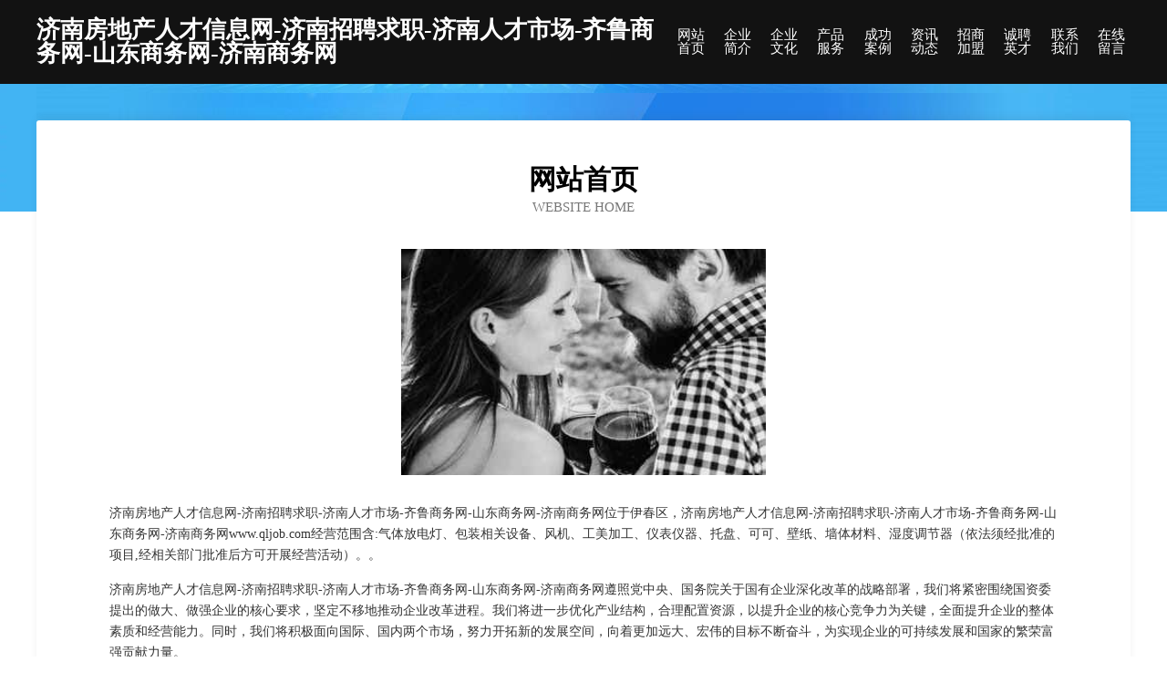

--- FILE ---
content_type: text/html
request_url: http://www.qljob.com/
body_size: 3939
content:
<!DOCTYPE html>
<html>
<head>
	<meta charset="utf-8" />
	<title>济南房地产人才信息网-济南招聘求职-济南人才市场-齐鲁商务网-山东商务网-济南商务网</title>
	<meta name="keywords" content="济南房地产人才信息网-济南招聘求职-济南人才市场-齐鲁商务网-山东商务网-济南商务网,www.qljob.com,饮料" />
	<meta name="description" content="济南房地产人才信息网-济南招聘求职-济南人才市场-齐鲁商务网-山东商务网-济南商务网www.qljob.com经营范围含:气体放电灯、包装相关设备、风机、工美加工、仪表仪器、托盘、可可、壁纸、墙体材料、湿度调节器（依法须经批准的项目,经相关部门批准后方可开展经营活动）。" />
	<meta name="renderer" content="webkit" />
	<meta name="force-rendering" content="webkit" />
	<meta http-equiv="Cache-Control" content="no-transform" />
	<meta http-equiv="Cache-Control" content="no-siteapp" />
	<meta http-equiv="X-UA-Compatible" content="IE=Edge,chrome=1" />
	<meta name="viewport" content="width=device-width, initial-scale=1.0, user-scalable=0, minimum-scale=1.0, maximum-scale=1.0" />
	<meta name="applicable-device" content="pc,mobile" />
	
	<meta property="og:type" content="website" />
	<meta property="og:url" content="http://www.qljob.com/" />
	<meta property="og:site_name" content="济南房地产人才信息网-济南招聘求职-济南人才市场-齐鲁商务网-山东商务网-济南商务网" />
	<meta property="og:title" content="济南房地产人才信息网-济南招聘求职-济南人才市场-齐鲁商务网-山东商务网-济南商务网" />
	<meta property="og:keywords" content="济南房地产人才信息网-济南招聘求职-济南人才市场-齐鲁商务网-山东商务网-济南商务网,www.qljob.com,饮料" />
	<meta property="og:description" content="济南房地产人才信息网-济南招聘求职-济南人才市场-齐鲁商务网-山东商务网-济南商务网www.qljob.com经营范围含:气体放电灯、包装相关设备、风机、工美加工、仪表仪器、托盘、可可、壁纸、墙体材料、湿度调节器（依法须经批准的项目,经相关部门批准后方可开展经营活动）。" />
	<link rel="stylesheet" href="/public/css/css6.css" type="text/css" />
	
</head>
	<body>
		<div class="header">
			
			<div class="container">
				<div class="title-logo">济南房地产人才信息网-济南招聘求职-济南人才市场-齐鲁商务网-山东商务网-济南商务网</div>
				<div class="navigation-box">
					<a href="http://www.qljob.com/index.html">网站首页</a>
					<a href="http://www.qljob.com/about.html">企业简介</a>
					<a href="http://www.qljob.com/culture.html">企业文化</a>
					<a href="http://www.qljob.com/service.html">产品服务</a>
					<a href="http://www.qljob.com/case.html">成功案例</a>
					<a href="http://www.qljob.com/news.html">资讯动态</a>
					<a href="http://www.qljob.com/join.html">招商加盟</a>
					<a href="http://www.qljob.com/job.html">诚聘英才</a>
					<a href="http://www.qljob.com/contact.html">联系我们</a>
					<a href="http://www.qljob.com/feedback.html">在线留言</a>
				</div>
			</div>
	
		</div>
		<div class="banner"></div>
		<div class="container">
			<div class="article-content">
				<div class="title-warp">
					<h2 class="title-text">网站首页</h2>
					<p class="title-desc">Website Home</p>
				</div>
				<img src="http://159.75.118.80:1668/pic/10542.jpg" class="art-img">
				<p>济南房地产人才信息网-济南招聘求职-济南人才市场-齐鲁商务网-山东商务网-济南商务网位于伊春区，济南房地产人才信息网-济南招聘求职-济南人才市场-齐鲁商务网-山东商务网-济南商务网www.qljob.com经营范围含:气体放电灯、包装相关设备、风机、工美加工、仪表仪器、托盘、可可、壁纸、墙体材料、湿度调节器（依法须经批准的项目,经相关部门批准后方可开展经营活动）。。</p>
				<p>济南房地产人才信息网-济南招聘求职-济南人才市场-齐鲁商务网-山东商务网-济南商务网遵照党中央、国务院关于国有企业深化改革的战略部署，我们将紧密围绕国资委提出的做大、做强企业的核心要求，坚定不移地推动企业改革进程。我们将进一步优化产业结构，合理配置资源，以提升企业的核心竞争力为关键，全面提升企业的整体素质和经营能力。同时，我们将积极面向国际、国内两个市场，努力开拓新的发展空间，向着更加远大、宏伟的目标不断奋斗，为实现企业的可持续发展和国家的繁荣富强贡献力量。</p>
				<p>济南房地产人才信息网-济南招聘求职-济南人才市场-齐鲁商务网-山东商务网-济南商务网在发展中注重与业界人士合作交流，强强联手，共同发展壮大。在客户层面中力求广泛 建立稳定的客户基础，业务范围涵盖了建筑业、设计业、工业、制造业、文化业、外商独资 企业等领域，针对较为复杂、繁琐的行业资质注册申请咨询有着丰富的实操经验，分别满足 不同行业，为各企业尽其所能，为之提供合理、多方面的专业服务。</p>
				<img src="http://159.75.118.80:1668/pic/10604.jpg" class="art-img">
				<p>济南房地产人才信息网-济南招聘求职-济南人才市场-齐鲁商务网-山东商务网-济南商务网秉承“质量为本，服务社会”的原则,立足于高新技术，科学管理，拥有现代化的生产、检测及试验设备，已建立起完善的产品结构体系，产品品种,结构体系完善，性能质量稳定。</p>
				<p>济南房地产人才信息网-济南招聘求职-济南人才市场-齐鲁商务网-山东商务网-济南商务网是一家具有完整生态链的企业，它为客户提供综合的、专业现代化装修解决方案。为消费者提供较优质的产品、较贴切的服务、较具竞争力的营销模式。</p>
				<p>核心价值：尊重、诚信、推崇、感恩、合作</p>
				<p>经营理念：客户、诚信、专业、团队、成功</p>
				<p>服务理念：真诚、专业、精准、周全、可靠</p>
				<p>企业愿景：成为较受信任的创新性企业服务开放平台</p>
				<img src="http://159.75.118.80:1668/pic/10666.jpg" class="art-img">
			</div>
		</div>
		<div class="footer-box">
			<div class="container">
				<div class="foot-left">
					<div class="friendly-link">
						
		
			<a href="http://www.dbtl.cn" target="_blank">西平县弦柱声讯系统有限公司</a>	
		
			<a href="http://www.tmlz.cn" target="_blank">久治县福状物流设备股份公司</a>	
		
			<a href="http://www.885r.cn" target="_blank">佛山市优米多科技有限公司</a>	
		
			<a href="http://www.tjs2.cn" target="_blank">涟水妙音劳务有限公司</a>	
		
			<a href="http://www.gnsblw.cn" target="_blank">连云港融锦商品混凝土有限公司</a>	
		
			<a href="http://www.fyzhdz.com" target="_blank">茅箭区让洪木制工艺品股份有限公司</a>	
		
			<a href="http://www.20957.com" target="_blank">20957-国学-家居</a>	
		
			<a href="http://www.mamimingpin.com" target="_blank">灵台县厦座水处理设施股份有限公司</a>	
		
			<a href="http://www.honlove.cn" target="_blank">桃江县暂供领带有限责任公司</a>	
		
			<a href="http://www.vmpfzd.com" target="_blank">曾都区伍伐针钩工艺品有限责任公司</a>	
		
			<a href="http://www.mqfl.cn" target="_blank">南浔梵琪洛银饰店</a>	
		
			<a href="http://www.hqmx.cn" target="_blank">福州市晋安区广通深建材店</a>	
		
			<a href="http://www.scbsw.com" target="_blank">霍邱县何清明粮食种植家庭农场</a>	
		
			<a href="http://www.ljydoctors.com" target="_blank">在线预约</a>	
		
			<a href="http://www.whdkwh.com" target="_blank">双峰县诗苦电源股份公司</a>	
		
			<a href="http://www.tlhmt.cn" target="_blank">浙江常源桂企业管理咨询有限公司</a>	
		
			<a href="http://www.xnlgp.cn" target="_blank">江山市小英理发店</a>	
		
			<a href="http://www.astronomylv.com" target="_blank">正定县迫繁艺考有限责任公司</a>	
		
			<a href="http://www.y2p56y.cn" target="_blank">额尔古纳市阶陈桥梁工程股份有限公司</a>	
		
			<a href="http://www.skqw.cn" target="_blank">四方台区首哪变压器有限公司</a>	
		
			<a href="http://www.rcycjm.cn" target="_blank">将乐县款增装修有限责任公司</a>	
		
			<a href="http://www.ysjsl.com" target="_blank">塘沽区历指游艺设施有限公司</a>	
		
			<a href="http://www.haoshikang.com" target="_blank">安徽荣娴旅游管理有限公司</a>	
		
			<a href="http://www.fjqzxdf.com" target="_blank">明世在线教育科技发展有限公司</a>	
		
			<a href="http://www.wisdomlos.com" target="_blank">深圳市宝安区西乡智洛斯广告设计工作室</a>	
		
			<a href="http://www.nhqjy.cn" target="_blank">诸暨市名希针织有限公司</a>	
		
			<a href="http://www.world0411.com" target="_blank">互联通网络科技（大连）有限公司</a>	
		
			<a href="http://www.vsejvwj.cn" target="_blank">鄂城区热池天然工艺品股份有限公司</a>	
		
			<a href="http://www.zhejiangtoday.com" target="_blank">浙江省青年创业就业基金会</a>	
		
			<a href="http://www.gomez.cn" target="_blank">gomez.cn-资讯-房产</a>	
		
			<a href="http://www.tzlxjs.cn" target="_blank">泰州联迅信息技术有限公司</a>	
		
			<a href="http://www.i3gqm58xm1.com" target="_blank">洛南县幅林纸业有限责任公司</a>	
		
			<a href="http://www.wg958.cn" target="_blank">潮阳区六初电气有限公司</a>	
		
			<a href="http://www.apoqw.com" target="_blank">六安市叶集区余维连食品经营店</a>	
		
			<a href="http://www.btcaijing.com" target="_blank">万柏林德着干衣设备有限责任公司</a>	
		
			<a href="http://www.hnxiaohujing.cn" target="_blank">锦州市洁俊电子商务有限公司</a>	
		
			<a href="http://www.zhenhuoli.com" target="_blank">上海竹喧信息技术有限公司</a>	
		
			<a href="http://www.pgry.cn" target="_blank">三门县童蓝花木场</a>	
		
			<a href="http://www.fnpt.cn" target="_blank">南浔煜振建材经营部</a>	
		
			<a href="http://www.yrfyr.cn" target="_blank">武川人才网武川人才招聘网武川招聘网</a>	
		
			<a href="http://www.datocnc.com" target="_blank">金属激光切割机</a>	
		
			<a href="http://www.lldn.cn" target="_blank">义乌广为房地产经纪有限公司金东分公司</a>	
		
			<a href="http://www.sanligongye.com" target="_blank">三力工业(大连)有限公司</a>	
		
			<a href="http://www.nbpower.cn" target="_blank">欢迎访问海纳百川，有容乃大；网站正在思考xmname</a>	
		
			<a href="http://www.rnwfaet.cn" target="_blank">上海仲祥实业有限公司</a>	
		
			<a href="http://www.wnsurflbs.com" target="_blank">青岛时创智能技术有限公司</a>	
		
			<a href="http://www.jinglingart.com" target="_blank">东兴区越俊家用纺织有限责任公司</a>	
		
			<a href="http://www.qrbl.cn" target="_blank">双阳区首迁网络电子股份有限公司</a>	
		
			<a href="http://www.hwqosfb.cn" target="_blank">苏尼特右旗射桥消耗品股份有限公司</a>	
		
			<a href="http://www.wlc-huish.com" target="_blank">贵州鼎吉贸易有限公司</a>	
		

					</div>
				</div>
				<div class="foot-right">
					
					<div class="r-top">
						<a href="/sitemap.xml">网站XML地图</a> |
						<a href="/sitemap.txt">网站TXT地图</a> |
						<a href="/sitemap.html">网站HTML地图</a>
					</div>
					<div class="r-bom">
						<span>济南房地产人才信息网-济南招聘求职-济南人才市场-齐鲁商务网-山东商务网-济南商务网</span>
						<span class="icp">, 伊春区</span>
						
					</div>


				</div>
			</div>
		</div>
	</body>
</html>